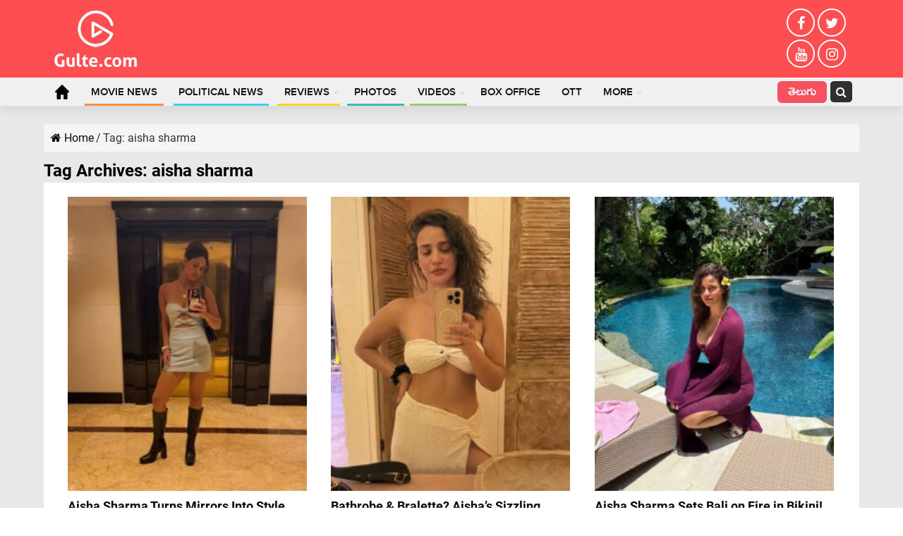

--- FILE ---
content_type: text/html; charset=utf-8
request_url: https://www.google.com/recaptcha/api2/aframe
body_size: 266
content:
<!DOCTYPE HTML><html><head><meta http-equiv="content-type" content="text/html; charset=UTF-8"></head><body><script nonce="Im9cI71C0bbrevOYDm_HTw">/** Anti-fraud and anti-abuse applications only. See google.com/recaptcha */ try{var clients={'sodar':'https://pagead2.googlesyndication.com/pagead/sodar?'};window.addEventListener("message",function(a){try{if(a.source===window.parent){var b=JSON.parse(a.data);var c=clients[b['id']];if(c){var d=document.createElement('img');d.src=c+b['params']+'&rc='+(localStorage.getItem("rc::a")?sessionStorage.getItem("rc::b"):"");window.document.body.appendChild(d);sessionStorage.setItem("rc::e",parseInt(sessionStorage.getItem("rc::e")||0)+1);localStorage.setItem("rc::h",'1769285236208');}}}catch(b){}});window.parent.postMessage("_grecaptcha_ready", "*");}catch(b){}</script></body></html>

--- FILE ---
content_type: text/css
request_url: https://cdn.gulte.com/wp-content/uploads/wp_rocket/cache/min/1/wp-content/themes/gulte/style.css?ver=1766595347
body_size: 8712
content:
.float-left{float:left}.float-right{float:right}#awt-left{display:none!important}#awt-right{display:none!important}.clear{clear:both}.clearfix{position:relative}.clearfix::after{content:"";display:block;clear:both}.d-block{display:block}.p-10{padding:10px}.p-15{padding:15px}.p-20,.page .post-inner{padding:20px}.pb-10{padding-bottom:10px}.pt-10{padding-top:10px}.pb-15{padding-bottom:15px}.pl-15{padding-left:15px}.pr-15{padding-right:15px}.mt-0{margin-top:0!important}.mt-10{margin-top:10px}.mt-15{margin-top:15px}.mt-20{margin-top:20px}.mb-0{margin-bottom:0}.mb-5{margin-bottom:5px}.mb-10{margin-bottom:10px}.mb-15{margin-bottom:15px}.mb-20{margin-bottom:20px}.mr-0{margin-right:0!important}.text-center{text-align:center}.radius-6{border-radius:6px;overflow:hidden}.box-border{border:1px solid #dedede}.clearnone{clear:none}.text-white{color:#fff}.col{float:left;margin-right:20px;position:relative}.col.right{float:right}.col.last-col,.col.mr-10.last-column{margin-right:0}.col-1{width:100%}.no_cat .post-cats{display:none}.border_radius_4{border-radius:4px;overflow:hidden}.nav_btn a{background:#f5515f;color:#fff!important;height:auto!important;line-height:inherit!important;padding:3px 15px!important;margin-top:5px;border-radius:6px}.home #wrapper.wide-layout{overflow-x:hidden}.h250{min-height:250px}.telugu{font-family:'Ramabhadra'}#main-nav ul li.current-menu-item ul,#main-nav ul li.current-menu-parent ul,#main-nav ul li.current_page_parent ul,#main-nav ul li.current-page-ancestor ul{top:auto}#theme-header{box-shadow:0 3px 14px 0 rgba(0,0,0,.1);border-top:none;border-bottom:1px solid #e0e0e0}#main-nav{border-bottom:none;box-shadow:none;font-family:'ProximaNova-Semibold';height:40px;min-height:40px}#main-nav ul li{border:none;height:40px}#main-nav ul li.f_right{float:right}#main-nav ul li a{height:40px;line-height:42px;padding:0 15px;font-family:'ProximaNova-Semibold'}#main-nav ul li.telugu a{font-family:'Ramabhadra';line-height:1!important;font-size:18px;padding-top:10px!important}#main-nav .main-menu>ul>li>a::after{content:"";position:absolute;left:5%;bottom:0;width:90%;height:3px;background:transparent}#main-nav ul li.m_movie a::after{background:#fc913a}#main-nav ul li.m_political a::after{background:#48cced}#main-nav ul li.m_photo a::after{background:#3fb8af}#main-nav ul li.m_video a::after{background:#9c6}#main-nav ul li.m_review a::after{background:#f8d323}#main-nav ul li.current-menu-item,#main-nav ul li.current_page_parent,#main-nav ul li.current-menu-parent,#main-nav ul li.current-page-ancestor{margin-top:0;height:40px}.header-content{padding:10px 15px}#main-nav ul li{text-transform:uppercase}#main-nav ul li a{border:none}#main-nav ul li.current-menu-parent a,#main-nav ul li.current-menu-item a,#main-nav ul li.current-menu-item a:hover{background-color:#eee!important;color:#111;height:40px;line-height:42px}#main-nav ul li.current-menu-parent a,#main-nav ul li.current-menu-parent a:hover{color:#111!important;height:40px;line-height:42px}.fixed-nav,.main-nav-logo{opacity:1}.main-nav-logo img{height:32px}#main-nav ul ul a,#main-nav ul.sub-menu a{padding:10px 15px}#main-nav ul li.menu-item-home a{background-image:url(../../../../../../../../themes/gulte/images/icons/new-home.png)!important;background-position:center 10px;background-size:40%}#main-nav ul li.menu-item-home.current-menu-item a{height:40px;background-position:center 10px;background-size:40%}.header-content .social-icons{float:right;margin-left:20px;width:90px}.header-content .social-icons::after{content:"";display:block;clear:both}.header-content .social-icons a{float:left;width:40px;height:40px;border-radius:50%;border:2px solid #fff;text-align:center;line-height:40px}.header-content .social-icons i{color:#fff;font-size:20px;line-height:38px}.content .post-listing.post{margin-bottom:0px!important}#theme-footer{border:none;-webkit-box-shadow:none;-moz-box-shadow:none;box-shadow:none;padding:40px 0 20px 0;margin-top:0;color:#262626}.foot_menus h4,.footer-widget-top h4{font-weight:700;color:#262626;margin-bottom:15px;text-transform:uppercase;font-size:1rem}.foot_menus ul{margin-left:0}.foot_menus li{margin:3px 0;display:inline-block}.foot_menus li a{display:block;padding:0 15px 0 0}.foot_menus i{font-size:22px;padding:3px}.footer-bottom{display:none}#footer-first{border-right:1px solid #666}#topcontrol{position:relative;float:right;opacity:1;width:auto;height:auto;font-size:16px;color:#fff;bottom:0;padding:6px 10px;background-color:rgba(255,255,255,.25)!important}#bottom-strip{background:#ff4e51;padding:10px 0;margin-top:20px}.strip_logo{display:block;float:left}.strip_logo img{max-height:30px}#sticky-footer{position:fixed;width:100%;left:0;bottom:-100%;z-index:9999;transition:bottom 0.2s ease}.csstransforms3d.csstransitions .js-nav .inner-wrapper{-webkit-transform:translate3d(0,0,0);-moz-transform:translate3d(0,0,0);-ms-transform:translate3d(0,0,0);-o-transform:translate3d(0,0,0);transform:translate3d(0,0,0)}#slide-out{width:100%;background:#fff}#mobile-menu{border-top:none;display:block}._aside_close,._search_close{font-size:30px;display:block;text-align:right;padding:10px 15px;color:#000;cursor:pointer}#slide-out #mobile-menu li{border-left:4px solid transparent;margin:8px}#slide-out #mobile-menu li.m_movie{border-color:#fc913a}#slide-out #mobile-menu li.m_political{border-color:#48cced}#slide-out #mobile-menu li.m_photo{border-color:#3fb8af}#slide-out #mobile-menu li.m_video{border-color:#9c6}#slide-out #mobile-menu li.m_review{border-color:#f8d323}#slide-out #mobile-menu a{color:#000;border-bottom:none;font-size:20px;padding:12px 15px}#slide-out .social-icons{margin-top:20px;display:flex;justify-content:flex-start;padding:0 15px}.post-tag{margin:10px 0 30px!important;padding:0px!important}#slide-out .social-icons a{font-size:18px;padding:0;color:#fff;display:flex;justify-content:center;align-items:center;border-radius:50%;width:35px;height:35px;background:#000;margin:0 8px}.post-thumbnail a:hover img{opacity:1!important}.post-thumbnail a:hover .overlay-icon:before,.video-box .overlay-icon:before{display:none}#main-content{padding-top:0;padding-bottom:80px}body{background:#fff;overflow-x:hidden}#wrapper.wide-layout .header-content,#wrapper.wide-layout .breaking-news,#wrapper.wide-layout .container,#wrapper.wide-layout #main-nav ul li.mega-menu .mega-menu-block,#footer-widget-area{width:1156px}.stripe-line{display:none;background:none}.home #wrapper.wide-layout,.archive #wrapper.wide-layout,.search #wrapper.wide-layout{background:#e8e8e8}.archive .item-list,.search .item-list{border-bottom:6px solid #e8e8e8}.archive .item-list h2,.search .item-list h2{font-size:22px;font-weight:700}.cat-box .entry p,.archive-box .entry p{color:#5d5b5b}.cat-box{margin-bottom:30px;position:relative}.cat-box-title{overflow:hidden;background:#fff;padding:0}.content,.t-content{float:left;width:800px;position:relative;margin-right:20px}#sidebar .cat-box-title h4,.cat-box-title .home_seo_title,.cat-box-title h2,.widget-top h4{float:none;font-size:18px;text-transform:capitalize;padding-bottom:0;font-weight:900;margin-right:0;letter-spacing:.5px}.cat-box-title .home_seo_title .title_link,.cat-box-title h2 .title_link{float:right;font-size:.8rem;font-weight:600;color:#000}.latest .cat-box-title h2 .title_link{display:none}.cat-box-title .home_seo_title a,.cat-box-title h2 a{color:#111;padding:10px 15px 0 15px;display:block}.cat-box-title .home_seo_title a i,.cat-box-title h2 a i{color:#ff4e51}.cat-box-title .home_seo_title a:hover,.cat-box-title h2 a:hover{color:#000}.cat-box-title.inner{margin-bottom:0;padding:0;position:relative;z-index:100;font-size:90%;background:0 0}.cat-box-title.inner h2{border-bottom:none;margin-right:0}.cat-box-title.inner h2 a{display:block;padding:10px 10px;background:#fff}.cat-box-title.inner.black h2 a{background:#000;color:#fff}.cat-box-title.inner.red h2 a{background:#cc2729;color:#fff}.cat-box-title.inner.center{text-align:center}.cat-box-title.inner.center h2{float:none}#sidebar,.t-sidebar{float:right;width:336px}.cat-box-content,#sidebar .widget-container,.post-listing,#commentform{border:none;-webkit-box-shadow:0 0 3px #CACACA;-moz-box-shadow:0 0 3px #cacaca;box-shadow:none}#sidebar .widget-container{padding:0 15px 5px 15px;background:#fff;border:1px solid #dedede;border-bottom-color:#dedede!important;border-top:none}#sidebar .widget-top{padding:10px 15px 10px 15px;position:relative;border:1px solid #dedede;border-bottom:none}#sidebar .widget-top::after{content:"";display:block;;clear:both}.home .post-thumbnail img{border-radius:4px}.telugu_mob,.telugu_mob:hover{font-family:'Ramabhadra';font-size:21px;line-height:0;color:#fff}.search-mobile{height:50px;border-radius:0}.search_popup a{padding:0 5px!important}.search_popup i{padding:7px 8px;background:#312f2f;color:#fff;line-height:1;margin-top:5px;border-radius:5px;font-size:16px}#mobile_search_pop .search-mobile{height:50px;border-radius:0;max-width:960px;margin:0 auto;position:absolute;top:50%;left:5%;right:5%;-webkit-transform:translate(0%,-50%);-moz-transform:translate(0%,-50%);-o-transform:translate(0%,-50%);transform:translate(0%,-50%);box-shadow:0 0 60px 0 rgba(0,0,0,.20)}.search-mobile #s-mobile,.search-mobile button.search-button{height:50px}#mobile_search_pop{position:fixed;top:0;left:0;width:100%;height:100%;background:rgba(225,225,225,.98);z-index:9999;display:none}.latest .cat-box-title h2 .title_link{display:none}.latest .cat-box-title h2 a{color:#ff4e50}.vertical_list li.other-news .tie-date i{display:none}.cat-box.column2.column3{width:calc(33.33333333% - 10px);margin-right:15px}.cat-box.column2.column3.last-column{margin-right:0}.column2.column3 li.first-news{border-bottom:none}.column2.column3 li.other-news .post-thumbnail{max-width:60px}.column2.column3 li.other-news{background:transparent;padding:10px;;border-top:3px solid #e8e8e8;border-bottom:none}.column3 .cat-box-content{padding-top:5px}.column3 h2.post-box-title{font-size:1rem;line-height:1.3;padding:0 10px 10px 10px}.cat-box.column2{float:left;width:calc(50% - 10px);margin-right:20px}.column2.last-column{margin-left:0;margin-right:0}.column2 li.other-news,.list-box li.other-news{background:#f7f7f7;overflow:hidden;padding:17px 20px;-webkit-transition:all .4s;-moz-transition:all .4s;-o-transition:all .4s;transition:all .4s}.list-box li.other-news .post-thumbnail{max-width:90px}.column2 li.other-news{padding-top:10px;padding-bottom:10px}.column2 li.other-news:last-child{border-bottom:none}.column2 li.first-news{padding:0}.cat-tabs-wrap{padding:0 20px 20px}.cat-tabs-header{height:auto;border-bottom:2px solid rgba(0,0,0,.1)}.cat-tabs-header ul{position:relative}.cat-tabs-header ul::after{content:"";display:block;clear:both}.cat-tabs-header li{float:left;line-height:0;font-size:.85rem;margin-bottom:-1px;vertical-align:top}.cat-tabs-header li a{padding:6px 15px;border-bottom:2px solid transparent;display:block;color:#676060;line-height:24px}.cat-tabs-header li a.telugu{font-size:20px}.cat-tabs-header li.active a{border-bottom:2px solid #064588;color:#111}.wid_300{width:300px}.wid_480{width:480px}.vertical_list .cat-box-content{padding:0 0}.vertical_list li.other-news{padding:11px 0;background:#fff;border-bottom:1px solid #eee}.vertical_list li.other-news::after{content:"";display:block;clear:both}.vertical_list li.other-news:last-child{border-bottom:none}.vertical_list li.other-news .post-thumbnail{width:90px;border-radius:6px;overflow:hidden;float:left}.vertical_list li.other-news .post-thumbnail img{width:100%;max-width:initial}.vertical_list.right_thumb li.other-news .post-thumbnail{float:right;margin:0 0 0 10px}.vertical_list li.other-news h3.post-box-title{font-size:15px;line-height:19px;max-height:58px;overflow:hidden;margin-top:2px;font-weight:700}.vertical_list li.other-news .tie-date{font-size:.75rem;color:#5d5b5b;font-weight:300;display:block;margin-top:6px}.horizontal_list li{float:left;width:calc(25% - 5px);margin-right:6px;overflow:hidden;border:1px solid #dedede;border-radius:4px}.horizontal_list li:last-child{margin-right:0!important}.horizontal_list li .post-thumbnail{margin-right:0}.horizontal_list li h3.post-box-title{font-size:1rem;line-height:1.3;font-weight:500}.horizontal_list.inline_head .cat-box-title{display:inline-block;background:#111;border-radius:4px}.horizontal_list.inline_head .cat-box-title h2 a{padding:5px 15px;color:#fff}.horizontal_list.inline_head .cat-box-title .title_link{margin-left:10px;margin-top:3px;color:#fff}.horizontal_list.no_bg .cat-box-content{background:transparent}.horizontal_list.photos .cat-box-title{background:transparent;padding:10px 0}.horizontal_list.photos .cat-box-title a{color:#3fb8af;position:relative;padding-left:0}.horizontal_list.photos .cat-box-title a::before{content:"";position:relative;margin-right:10px;width:18px;height:18px;background:url(../../../../../../../../themes/gulte/images/icons/ico_gallery.png);background-size:cover;display:inline-block;vertical-align:top}.horizontal_list.reviews .cat-box-title a::before{display:none}.horizontal_list.photos li{width:calc(100%/5 - 5px);height:320px;position:relative;background:#111;border:none}.horizontal_list.photos li>a,.horizontal_list.photos li .post-thumbnail{position:absolute;top:0;left:0;bottom:0;right:0}.horizontal_list.photos li>a::after{content:"";position:absolute;height:70%;width:100%;z-index:1;display:block;left:0;bottom:0;background:linear-gradient(to bottom,transparent 0,rgba(0,0,0,1) 100%);pointer-events:none}.horizontal_list.photos li img{position:absolute;height:100%;width:auto;max-width:inherit;left:50%;-webkit-transform:translateX(-50%);-moz-transform:translateX(-50%);-o-transform:translateX(-50%);transform:translateX(-50%)}.horizontal_list.photos li .post-cats{position:absolute;z-index:20;left:50%;top:180px;-webkit-transform:translatex(-50%);-moz-transform:translatex(-50%);-o-transform:translatex(-50%);transform:translatex(-50%)}.horizontal_list.photos li .post-cats a{padding:5px 10px;background:#F8C81C;text-transform:uppercase;font-size:12px;border-radius:5px;font-weight:600}.horizontal_list.photos li h3.post-box-title{position:absolute;z-index:10;text-align:center;color:#fff;font-weight:600;top:220px;left:0;padding:10px 15px;width:100%}.horizontal_list.six li{width:calc(100%/6 - 9px);margin-right:10px;background:#fff;min-height:260px}.horizontal_list.six h3.post-box-title{padding:10px}.horizontal_list.reviews li{width:calc(100%/4 - 14px);margin-right:15px;border:none;margin-bottom:10px}.horizontal_list.reviews .post-thumbnail{max-height:198px;overflow:hidden}.horizontal_list.reviews li h3.post-box-title{color:#fff;margin-top:10px}.reviews .cat-box-title{background:transparent;padding:10px 0}.reviews .cat-box-title a{color:#f9d423;padding-left:0}.reviews .cat-box-title h2 .title_link{color:#fff}.reviews .flex-direction-nav a{margin:-25px 0 0 0;opacity:.5;height:40px;width:20px;display:none}.reviews .flex-direction-nav a:hover{color:#fff;text-decoration:none;opacity:1}.reviews .flex-direction-nav .flex-prev{left:0}.reviews .flex-direction-nav .flex-next{right:0}.reviews .flex-direction-nav .flex-next:before,.reviews .flex-direction-nav .flex-prev:before{font-size:40px;width:20px}.cat-box li.first-news .inner-content{padding:0}.big_post.no_title .cat-box-title{display:none}.big_post.cat-box li .post-thumbnail{margin-right:0}.big_post.cat-box li h3.post-box-title{font-size:1rem;line-height:1.3}.big_post.cat-box.medium_title li h3.post-box-title{font-size:1.1rem;font-weight:700}.big_post.cat-box.big_title li h3.post-box-title{font-size:1.3rem;font-weight:700;position:absolute;bottom:0;left:0;background:rgba(255,255,255,.85);width:100%}.cat-box .highlight-box .cat-box-title{background:0 0;z-index:100;margin-bottom:8px;position:relative;line-height:1}.cat-box .highlight-box .cat-box-title h2 a{padding:5px 0}.cat-box .highlight-box{float:left;padding:10px 15px;background:#fff}.cat-box.widget.two .highlight-box li.last-news{width:calc(100%/2 - 8px);margin-right:12px;display:inline-block;vertical-align:top}.cat-box.widget .highlight-box li.last-news{padding-top:8px;border-top:1px solid #d8d8d8;margin-top:8px}.cat-box.widget .highlight-box li:nth-child(1),.cat-box.widget.two .highlight-box li:nth-child(2),.cat-box.widget.two .highlight-box li:nth-child(3){margin-top:0;border-top:none}.cat-box.widget.two .highlight-box li:nth-child(even){margin-right:0}.cat-box.widget.two .highlight-box .last-news h3{min-height:60px}.cat-box.widget .highlight-box .last-news h3{padding-left:10px;border-left:3px solid #ff4e51;font-size:15px;line-height:19px;font-weight:700}.cat-box .highlight-box li a::after{content:"";position:relative;display:block;clear:both}.group_cat>.cat-box-content{padding:15px 0}.group_cat .groups{width:calc(100%/5);margin-right:0;border-right:1px solid #eee;padding:0 25px 25px 25px;min-height:540px}.group_cat .cat-box-title h2{font-size:14px;text-transform:uppercase;font-weight:900;letter-spacing:1px}.group_cat .groups .cat-box-title a{padding:10px 0;color:#737373}.group_cat .groups:last-child{border-right:none}.group_cat .groups .post-thumbnail{margin-right:0;margin-bottom:8px;border-radius:5px;overflow:hidden}.group_cat .groups h3.post-box-title{font-weight:400;line-height:16px}.group_cat .groups li{padding-bottom:14px}.group_cat .groups li:nth-child(1){position:relative;min-height:220px}.group_cat .groups li:nth-child(1)::after{content:"";width:40px;height:1px;background:#c7c7c7;display:inline-block;position:absolute;bottom:12px}.group_cat .groups li:nth-child(1) h3.post-box-title{font-size:1.1rem;line-height:20px;padding-bottom:10px}.group_cat .g_all{display:inline-block;padding:6px 10px;background:#ff4e51;font-size:10px;font-weight:600;letter-spacing:1px;color:#fff;text-transform:uppercase;border-radius:15px;position:absolute;bottom:0;left:25px}.list-box>.cat-box-content{padding-bottom:10px}.list-box li.other-news{border-left:none}.column2 li.other-news,.list-box li.other-news{background:transparent;padding:8px 20px;border-bottom:none;margin-bottom:6px}.column2 li.other-news:hover,.list-box li.other-news:hover{background:none}.home .cat-box .entry{border-top:none;font-size:.9rem;color:#909090}.list-box li.first-news h2.post-box-title{font-size:1.4rem;line-height:1.3;font-weight:700}.list-box li.other-news h3.post-box-title{font-size:1rem;line-height:1.3;font-weight:700}.list-box li .post-thumbnail{border-radius:5px;overflow:hidden}.reviews{background:#3f3f3f;position:relative;padding:20px 30px 40px 30px;margin-bottom:20px;clear:both}.reviews::before{content:"";position:absolute;top:0;left:-100%;width:100%;height:100%;background:#3f3f3f}.reviews::after{content:"";position:absolute;top:0;right:-100%;width:100%;height:100%;background:#3f3f3f}#text-html-widget-10 .widget-top{padding:0;border:1px solid #dedede;border-bottom:none}#text-html-widget-10 .widget-container{padding:10px 15px 0 15px;background:#fff;border:1px solid #dedede;border-top:none}#text-html-widget-10 h4{padding:10px 15px 0 15px;background:#fff}.rw_top_sticky .close_rw_top_sticky{background:#ff4e51;color:#fff;line-height:10px}.gulte_slider{position:relative;max-height:360px;overflow:hidden}.gulte_slider .post-thumbnail{margin-right:0}.gulte_slider li{position:relative}#g_carousel{padding:5px 15px}#g_carousel li{margin:5px}#g_carousel li:nth-child(1){margin-left:0}#g_carousel li:last-child{margin-right:0}#g_carousel h3{display:none}#g_carousel .flex-direction-nav li{margin:0}#g_carousel .flex-direction-nav a{opacity:1;color:#000;margin:0;width:15px;height:22px;top:-50px}#g_carousel .flex-direction-nav .flex-prev{left:-15px}#g_carousel .flex-direction-nav .flex-next{right:-15px}#g_carousel .flex-direction-nav .flex-next:before,#g_carousel .flex-direction-nav .flex-prev:before{width:15px;font-size:20px}#g_slider{padding:10px 15px 0 15px}#g_slider h3{position:absolute;left:0;bottom:0;padding:10px;background:rgba(0,0,0,.7);width:100%;color:#fff}.top_extend{width:calc(100% + 356px)}.horizontal_list.three .cat-box-content{padding:10px 15px}.horizontal_list.three li{width:calc(100%/3 - 8px);margin-right:12px}.horizontal_list.three li h3.post-box-title{padding:10px;min-height:80px}#the-post .entry p{font-family:'ProximaNova-Regular'}#crumbs{border-bottom:none;padding:10px;background:#f5f5f5}.post-inner p.post-meta{border-bottom:none;border-top:1px solid #f2f2f2;padding-bottom:7px;padding-top:7px;margin-bottom:0;color:#333}body.single .post-inner p.post-meta span i{display:none}.post-inner p.post-meta a{text-decoration:underline;text-transform:capitalize;color:#333}.post-inner p.post-meta a:hover{border-bottom:none}body.single .post-inner p.post-meta span{border-right:1px solid #e6e6e6;margin-right:10px;padding-right:10px}body.single .post-inner p.post-meta span:last-child{border-right:none}body.single .entry,body.page .entry{line-height:1.5;padding-top:10px;border-top:1px solid #f2f2f2}.share-post span.share-text{display:none}#related_posts .block-head{padding:0 20px 0 20px}#related_posts .block-head h3{font-weight:700}#related_posts .related-item h3{font-size:17px;line-height:20px}#related_posts .related-item .post-thumbnail{border-radius:4px;overflow:hidden}.entry .page-link{background:transparent;text-align:center;font-size:16px;color:#696969}.entry .page-link a,.entry .page-link span{width:auto;border-radius:4px;background:transparent;line-height:1;font-size:16px;display:inline-block;padding:0;vertical-align:middle;color:#ff4e51;padding:8px 15px;border:1px solid #ffadae;margin:2px 1px}.entry .page-link a:last-child,.entry .page-link span:last-child{margin-left:5px}.entry .page-link span{background:#ff4e51;color:#fff}.entry .review-item{display:none}.entry .review-short-summary{color:#111;padding-right:152px}.entry .review-short-summary p{margin-bottom:6px;font-size:18px}.entry .review-short-summary hr{display:block;height:1px;background:#999;opacity:.4;margin-bottom:10px}.entry .review-top{width:100%;margin-right:0}.entry h2.review-box-header{display:none}.entry .review-final-score{background:#333;width:140px}.post-cover article.post-listing .post-inner{padding:20px}.post-cover .share-post{margin-left:-20px;margin-right:-20px}.full-width .content,body.error404 .content{margin-right:0}.archive .item-list,.search .item-list{border-bottom:2px solid #e8e8e8}.post-tag{padding:10px 20px}.post-tag a:after,.post-tag a:before{display:none}.post-tag a{padding:9px 16px;text-transform:capitalize;font-size:14px;line-height:1;border-radius:20px;background-color:#4e4e4e}.pagination{text-align:center;margin-top:20px}.pagination .pages{float:none}.pagination a,.pagination span.extend,.pagination span.current{float:none;margin-right:0;margin-top:15px;display:inline-block}#vuukle-comments,#taboola-below-article-thumbnails,#taboola-below-home-thumbnails{padding:20px}.wp-block-embed .wp-block-embed__wrapper iframe,.wp-block-embed .wp-block-embed__wrapper .twitter-tweet{margin:0 auto!important}.telugu .cat-box-title{text-align:right}.telugu .cat-box-title a{color:#ff4e50}.vertical_list.telugu li.other-news .post-thumbnail{float:right;margin-right:0;margin-left:10px}.vertical_list.telugu li.other-news h3.post-box-title{font-size:18px;line-height:24px;font-weight:400;font-family:'Ramabhadra'}.page-head .author-bio{padding:0;margin-top:10px}.archive .item-list h2,.search .item-list h2{font-size:18px;line-height:23px;min-height:50px;max-height:50px;overflow:hidden}.pagination a,.pagination span.extend,.pagination span.current{padding:8px 16px}.pagination a,.pagination span.extend,.pagination span.current,.pagination .pages{font-size:18px;color:#000}.pagination span.current{color:#fff}.archive #main-content{padding-bottom:180px}.jetpack_top_posts_widget ul.widgets-list-layout::after{content:'';display:block;clear:both}#sidebar .widgets-list-layout .widgets-list-layout-blavatar{max-width:90px!important;width:24.276596%!important}#sidebar .widgets-list-layout .widgets-list-layout-links a{font-size:15px;font-weight:700;line-height:19px}.jetpack_popular .widgets-list-layout .bump-view{max-height:136px;overflow:hidden;display:block}.jetpack_popular .widgets-list-layout .widgets-list-layout-blavatar{float:none;width:100%;max-width:inherit}.jetpack_popular .widgets-list-layout-links{float:none;font-size:1rem;line-height:1.3;font-weight:500;padding:10px;width:100%}.awt_ads{margin:10px auto;clear:both;display:block;width:100%;position:relative}.awt_ads.mt-0{margin-top:0}.awt_ads::before{content:'Advertisement';display:block;text-align:center;font-size:12px;letter-spacing:1px;margin-bottom:3px}._back_home{position:fixed;top:0;left:0;width:100%;padding:15px;z-index:9999;background:#fff;box-shadow:0 3px 18px rgb(0 0 0 / 20%);border-bottom:1px solid #dadada}._back_home a{display:block;text-transform:uppercase;font-weight:700;letter-spacing:1px}._back_home svg{width:12px;height:11px;margin-right:16px;vertical-align:middle;transform:rotate(90deg);stroke-width:3;display:inline-block;vertical-align:initial}@media only screen and (max-width:1175px){#wrapper.wide-layout .header-content,#wrapper.wide-layout .breaking-news,#wrapper.wide-layout .container,#wrapper.wide-layout #main-nav ul li.mega-menu .mega-menu-block,#footer-widget-area{width:990px}.content,.t-content{width:670px}#sidebar,.t-sidebar{width:300px}.wid_300{width:260px}.wid_480{width:390px}.vertical_list li.other-news h3.post-box-title{padding-left:5px!important}.vertical_list li.other-news .post-thumbnail{width:74px}.column2 li.other-news,.list-box li.other-news{padding:4px 14px}.top_extend{width:calc(100% + 320px)}.header-content .social-icons{margin-left:10px}}@media only screen and (max-width:991px){#wrapper.wide-layout .header-content,#wrapper.wide-layout .breaking-news,#wrapper.wide-layout .container,#wrapper.wide-layout #main-nav ul li.mega-menu .mega-menu-block,#footer-widget-area{width:99%}.content,.t-content,#sidebar,.t-sidebar{width:100%;margin-right:0}.wid_300{width:400px}.wid_480{width:calc(100% - 420px)}.top_extend{width:100%}.header-content .social-icons{display:none}.foot_menus li{margin:3px 0;display:block}.foot_menus li a{padding:6px 0}}@media only screen and (max-width:900px){#theme-header{margin-bottom:15px}#logo-strip{padding:10px;display:flex;align-items:center;justify-content:space-between}.logo-box img{height:36px}.quick-box{display:flex;align-items:center;justify-content:space-between}.quick-box a{display:block;margin:0 10px;color:#fff;font-weight:600;line-height:0}.quick-box a:last-child{margin-right:0}.search_popup i{margin-top:0;background:none;font-size:20px}.wid_300{width:300px}.wid_480{width:calc(100% - 320px)}#slide-out-open{position:relative;top:auto;left:auto;height:30px}#slide-out-open span,#slide-out-open span:after,#slide-out-open span:before{background:#fff}.mobile-wrapper .list-box li.other-news .post-thumbnail{float:right;margin:0 0 0 10px;width:110px}.vertical_list li.other-news .post-thumbnail{width:90px}.single #wrapper #main-content{padding-left:5px!important;padding-right:5px!important}.single-post .post-title{font-size:24px}.single-post .post-inner,.single-post .content.post-cover article.post-listing .post-inner{padding:0 5px}.single-post .box-border.content{border:none}.single-post .single-post-thumb{margin:0 -10px 0 -10px!important}.single-post .content.post-cover{padding:0}}@media only screen and (max-width:780px){.horizontal_list.photos li{width:calc(100% / 3 - 5px);margin-bottom:10px}.horizontal_list.photos li:nth-child(3){margin-right:0}.horizontal_list.six li{width:calc(100% / 3 - 9px);margin-bottom:10px}.horizontal_list.six li:nth-child(3){margin-right:0}.horizontal_list.reviews li{width:calc(100% / 4 - 9px)}.horizontal_list.reviews li:nth-child(3){margin-right:10px}.group_cat>.cat-box-content{padding:0}.group_cat .groups{width:calc(100% / 3);min-height:540px;padding:20px 20px 45px 20px;margin-bottom:0;border-bottom:1px solid #eee}.group_cat .g_all{bottom:12px;left:20px}.horizontal_list.six h3.post-box-title{min-height:80px}.horizontal_list.three.top_extend li{width:100%;margin-right:0}.horizontal_list.three.top_extend li .post-thumbnail{float:left;margin-right:10px;width:100px}.horizontal_list.three.top_extend li .post-thumbnail img{width:auto;max-height:120px}.post-tag{padding:10px}.post-tag a{display:inline-block;margin:5px 3px;padding:8px 15px;border-radius:6px}}@media only screen and (max-width:670px){#wrapper.wide-layout .header-content,#wrapper.wide-layout .breaking-news,#wrapper.wide-layout .container,#wrapper.wide-layout #main-nav ul li.mega-menu .mega-menu-block,#footer-widget-area,#wrapper #main-content{width:100%!important;padding-left:15px!important;padding-right:15px!important}.col{margin-right:0;float:none}.wid_300,.wid_480{width:100%}.horizontal_list.photos li img{width:100%;height:auto}.group_cat .groups{float:left;width:calc(100% / 2)}.big_post.cat-box.big_title li h3.post-box-title{font-size:17px}.cat-box.widget.two .highlight-box li.last-news{width:100%}.cat-box.widget.two .highlight-box li:nth-child(3){border-top:1px solid #d8d8d8;margin-top:8px}.cat-box.widget.two .highlight-box .last-news h3{min-height:auto;padding:10px}.horizontal_list.three.top_extend li{margin-bottom:10px}.list-box li.other-news h3.post-box-title{font-size:15px;line-height:19px}.list-box li .post-thumbnail{width:90px}.list-box li.first-news .post-thumbnail{width:100%}.reviews{padding:10px;border-radius:6px}.reviews::before,.reviews::after{display:none}.reviews ul{-webkit-overflow-scrolling:touch;overflow-x:auto;white-space:nowrap}.horizontal_list.reviews li{float:none;display:inline-block;white-space:normal;vertical-align:top;width:35vh;margin-bottom:30px}.horizontal_list.photos ul{-webkit-overflow-scrolling:touch;overflow-x:auto;white-space:nowrap}.horizontal_list.photos li:nth-child(3){margin-right:15px}.horizontal_list.photos li{float:none;display:inline-block;white-space:normal;vertical-align:top;width:35vh;margin-right:15px;margin-bottom:20px}}@media only screen and (max-width:570px){.horizontal_list.photos li{height:auto}.horizontal_list.photos li img,.horizontal_list.photos li>a,.horizontal_list.photos li .post-thumbnail{position:relative;height:auto}.horizontal_list.photos li h3.post-box-title{top:70%}.horizontal_list.photos li .post-cats{top:50%}}@media only screen and (max-width:500px){.archive #wrapper.wide-layout,.search #wrapper.wide-layout{background:#fff}#masonry-grid .item-list.first{position:relative;padding:0;margin-bottom:10px}#masonry-grid .item-list.first .post-thumbnail{margin:0;border-radius:6px;overflow:hidden}#masonry-grid .item-list.first .post-thumbnail::after{content:'';position:absolute;top:0;left:0;width:100%;height:100%;background-image:linear-gradient(transparent,black);z-index:0}#masonry-grid .item-list.first h2{position:absolute;bottom:0;left:0;width:100%;padding:10px}#masonry-grid .item-list.first h2 a{color:#fff}#masonry-grid .item-list.other{display:flex;justify-content:space-between;padding:10px 0;flex-flow:row-reverse;align-items:center}#masonry-grid .item-list.other .post-thumbnail{width:100%;max-width:100px;margin:0;border-radius:6px;overflow:hidden}.archive .item-list h2,.search .item-list h2{max-height:inherit;min-height:auto;width:100%;font-size:16px;line-height:20px;margin-right:10px}.archive .item-list,.search .item-list{border:none}}@media only screen and (max-width:480px){.horizontal_list.six li{width:calc(100% / 2 - 5px)}.horizontal_list.six li:nth-child(2n+0){margin-right:0px!important}.horizontal_list.six li:nth-child(3n+0){margin-right:10px}}@media only screen and (max-width:360px){.group_cat .groups,.horizontal_list.photos li,.horizontal_list.reviews li{width:100%}}.second-latest-news .cat-box-title{display:none}.second-latest-news-2 .cat-box-title{display:none}.yt-bg-cover{position:fixed;left:0;top:0;width:100%;height:100%;background:#0000008a;z-index:99999;text-align:center}.yt-bg-cover-actions{background:#b33c3c;padding:2px 5px;font-weight:600;position:fixed;color:#fff;cursor:pointer}.yt-carousel{float:left;width:100%;margin:auto;position:relative}.yt-carousel-items{display:flex;width:100%;overflow-y:hidden;overflow-x:scroll}.yt-carousal-item{flex:0 0 auto;margin-right:10px;cursor:pointer;width:30%!important}.yt-carousal-item img{max-width:100%;height:auto;border-radius:8px;box-shadow:0 2px 4px rgba(0,0,0,.1)}.yt-carousal-item:hover{transform:scale(1.1)}.yt-carousal-item:hover img{transform:scale(1.1)}.yt-carousel-control{position:absolute;top:37%;cursor:pointer}.yt-bg-cover{display:none}.youtube-short-carousal-heading{font-weight:600}@media only screen and (max-width:768px){.vertical_list li.first-news .post-thumbnail{margin:0px!important}.vertical_list li.first-news .post-box-title{text-align:left;font-size:1.2em;line-height:1.34em}#top-section .vertical_list li.other-news{padding:10px 10px!important}.home .post-thumbnail img{border-radius:0}#top-section .wid_300 .vertical_list:first-child li.other-news .post-thumbnail{float:right}}@media only screen and (min-width:800px){.vertical_list li.other-news{padding:13px 10px!important}}

--- FILE ---
content_type: application/javascript; charset=utf-8
request_url: https://fundingchoicesmessages.google.com/f/AGSKWxW9CckOAyHt5JInTHHYXXbh34yo-_pfGlBX8Ps69X20Tz2mHQ2e6V5XNf_b24XxwCOGkCjkDZhscR4bFryut90NNcn2txyQAHkQNJtyzHyxgJk1l3hn6TqZKvucYhCABsWnI6W2Tmyh9LO_GGN8wYEsqW8wik0g_wupqUGs46B5gV-gY2VTsLrvytV5/_/logo/ads_/inx-ad./showmarketingmaterial./ads/article./bannersAds_
body_size: -1288
content:
window['b3010c8b-9b63-4721-8345-50c29907e76b'] = true;